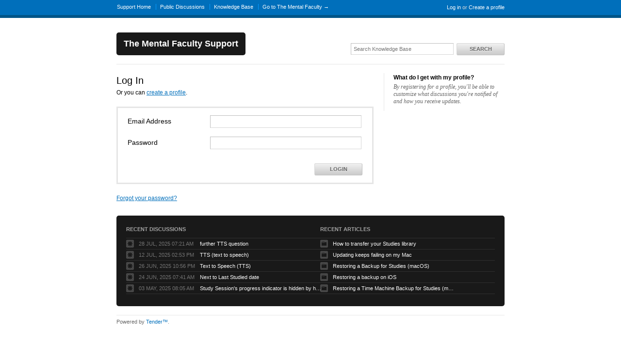

--- FILE ---
content_type: text/html; charset=utf-8
request_url: https://mentalfaculty.tenderapp.com/login?to=http%3A%2F%2Fmentalfaculty.tenderapp.com%2Fkb%2Fmental-case-for-mac-os-x%2Fhow-can-i-reduce-the-space-taken-on-my-hard-disk
body_size: 3731
content:
<!DOCTYPE html>
<html lang="en">
  <head>
    
    <meta http-equiv="Content-Type" content="text/html; charset=utf-8" />
      <meta name="viewport" content="width=1024" />
    <meta content="authenticity_token" name="csrf-param" />
<meta content="2c88bfef531678d04db6b2427ba648a6f5698ed5188df1de53834cbb8c11315c" name="csrf-token" />
    <title>Log in / FAQs - The Mental Faculty Support</title>
     <link rel="canonical" href="https://mentalfaculty.tenderapp.com/login" /> 

      <!--[if (!IE)|(gte IE 8)]><!-->
      <link href="https://dygqdiu5wzisf.cloudfront.net/pkg/202206110340/frontend-datauri.css?1689882666" media="all" rel="stylesheet" type="text/css" />
      <!--<![endif]-->
      <!--[if lte IE 7]>
      <link href="https://dygqdiu5wzisf.cloudfront.net/pkg/202206110340/frontend-mhtml.css?1760826571" media="all" rel="stylesheet" type="text/css" />
      <![endif]-->

      <link href="https://dygqdiu5wzisf.cloudfront.net/pkg/202206110340/frontend.css?1689882666" media="all" rel="stylesheet" type="text/css" />
      
        <link rel="stylesheet" href="//maxcdn.bootstrapcdn.com/font-awesome/4.1.0/css/font-awesome.min.css"/>

      <!--[if lte IE 8]>
      <link embed_assets="false" href="https://dygqdiu5wzisf.cloudfront.net/pkg/202206110340/ie.css?1689882666" media="all" rel="stylesheet" type="text/css" />
      <![endif]-->
      <!--[if IE 6]>
      <link href="https://dygqdiu5wzisf.cloudfront.net/pkg/202206110340/ie6.css?1689882666" media="all" rel="stylesheet" type="text/css" />
      <![endif]-->
      <!--[if IE 7]>
      <link href="https://dygqdiu5wzisf.cloudfront.net/pkg/202206110340/ie7.css?1689882666" media="all" rel="stylesheet" type="text/css" />
      <![endif]-->
      <!--[if IE 8]>
      <link href="https://dygqdiu5wzisf.cloudfront.net/pkg/202206110340/ie8.css?1760826571" media="all" rel="stylesheet" type="text/css" />
      <![endif]-->
      <link href="https://dygqdiu5wzisf.cloudfront.net/pkg/202206110340/safari.css?1689882666" media="all" rel="stylesheet" type="text/css" />
    <script type="text/javascript" charset="utf-8">
  function getAuthKey() { return "2c88bfef531678d04db6b2427ba648a6f5698ed5188df1de53834cbb8c11315c"; }
  Tender = {"mobile":false,"logged_in":false,"kb_enabled":true,"is_supporter":false,"user_id":0,"user_name":"","user_email":"","user_created":"","user_flags":{},"user_markdown":false,"root":"/","discussion_editable":null};
</script>

  <script src="https://dygqdiu5wzisf.cloudfront.net/pkg/202206110340/login.js?1689882666" type="text/javascript"></script>
  <script type="text/javascript" charset="utf-8">
  $(function() {
    $("ul.tabs").tabcontrol("li a", ".tab-content", {
      effect: "fade",
      effectDuration: 200
    });
    if (window.location.hash && ($el = $(window.location.hash))) { 
      $el.show().find('input[type=text]').focus();
    }
  });
  </script>
  
<link rel="apple-touch-icon" href="/help/images/apple-touch-icon.png" />

<link rel="alternate" media="handheld" href="https://mentalfaculty.tenderapp.com/login?to=http%253A%252F%252Fmentalfaculty.tenderapp.com%252Fkb%252Fmental-case-for-mac-os-x%252Fhow-can-i-reduce-the-space-taken-on-my-hard-disk" />
<link rel="fluid-icon" href="/help/images/fluidicon.png" title="Tender Support" />
    
       <link rel="stylesheet" type="text/css" media="all" href="/help/theme.css?1689882666" /> 
      
      
      
  </head>

  <body  class="page-sessions_new section-sessions logged-out desktop">
    
    <div id="wrapper">
      

<div id="superheader">

  <div class="inner hide-mobile" data-bind="css: { 'hide-mobile': hideMobileMenu() }">
    
    <p class="welcome">
        <a href="https://mentalfaculty.tenderapp.com/login?to=http%3A%2F%2Fmentalfaculty.tenderapp.com%2Fkb%2Fmental-case-for-mac-os-x%2Fhow-can-i-reduce-the-space-taken-on-my-hard-disk" class="welcome-login" target="_top">Log in</a>
          <span class="welcome-createaccount hide-mobile">or <a href="https://mentalfaculty.tenderapp.com/signup?to=http%3A%2F%2Fmentalfaculty.tenderapp.com%2Fkb%2Fmental-case-for-mac-os-x%2Fhow-can-i-reduce-the-space-taken-on-my-hard-disk">Create a profile</a></span>
    </p>
    
    <ul id="tender_nav" class="gnav">
        <li class="home"><a href="/home">Support Home</a></li>
          <li class="public_issues"><a href="/discussions">Public Discussions</a></li>
        <li class="knowledge_base_faq"><a href="/kb">Knowledge Base</a></li>
        <li class="visit_site"><a href="http://www.mentalfaculty.com">Go to The Mental Faculty &rarr;</a></li>
    </ul>
  </div>
</div><!-- /#superheader -->

      <div id="page">

        <div id="header" class="hide-mobile">
          <h2 id="logo"><a href="/">The Mental Faculty Support</a></h2>
          <div id="search" class="hide-mobile">
              <form accept-charset="UTF-8" action="/search" method="get"><div style="margin:0;padding:0;display:inline"><input name="utf8" type="hidden" value="&#x2713;" /></div>                <input class="searchfield" id="q" name="q" placeholder="Search Knowledge Base" type="text" />
                <input id="t" name="t" type="hidden" value="f" />
                <input id="recommend" name="recommend" type="hidden" value="1" />
                <button type="submit" class="gbutton">Search</button>
</form>          </div>
        </div><!-- /#header -->

        <div id="content">
          
          
            
            <div class="columns">
              <div class="column maincol">
  <h1>Log In</h1>

      <p id="user-login-create-profile-link">Or you can <a href="https://mentalfaculty.tenderapp.com/signup">create a profile</a>.</p>
    <div class="form" id="login-form">
  
  <div class="clear"></div>


  <form accept-charset="UTF-8" action="/login" class="tab-content" id="standard_form" method="post"><div style="margin:0;padding:0;display:inline"><input name="utf8" type="hidden" value="&#x2713;" /><input name="authenticity_token" type="hidden" value="2c88bfef531678d04db6b2427ba648a6f5698ed5188df1de53834cbb8c11315c" /></div>
    <div data-bind="visible: method() == 'email'">
    <dl class="form">
      <dt>Email Address</dt>
      <dd><input class="textfield" id="email" name="email" type="text" /></dd>
    </dl>
    <dl class="form">
      <dt>Password</dt>
      <dd><input class="textfield" id="password" name="password" type="password" /></dd>
    </dl>
        <div class="form-actions">
      <button type="submit" class="gbutton" id="gapps-submit">Login</button>
      <input id="to" name="to" type="hidden" value="http://mentalfaculty.tenderapp.com/kb/mental-case-for-mac-os-x/how-can-i-reduce-the-space-taken-on-my-hard-disk" />
      
      
      
    </div>

    </div>
</form>
  <form accept-charset="UTF-8" action="/login" class="tab-content" id="open_id_form" method="post"><div style="margin:0;padding:0;display:inline"><input name="utf8" type="hidden" value="&#x2713;" /><input name="authenticity_token" type="hidden" value="2c88bfef531678d04db6b2427ba648a6f5698ed5188df1de53834cbb8c11315c" /></div>
  </form><!-- /form -->
</div>

<p><a href="/forgot_password">Forgot your password?</a></p>
  




</div>

  <div class="column sidebar">
      <h3>What do I get with my profile?</h3>
      <p>By registering for a profile, you'll be able to customize what discussions you're notified of and how you receive updates.</p>
  </div><!-- /.last -->

            </div><!-- /.columns -->
          
            <!-- footer_box cached on 2026-01-19 16:56:35 UTC -->
<div class="footerbox columns">
  <div class="column first">
    <h2>Recent Discussions</h2>
    <table class="listing">
      <tr>
        <td class="icon"><span class="icon suggestions"></span></td>
        <td class="date"><span class='timestamp' rel='%d %b %H:%M' title='28 Jul, 2025 07:21 AM'>28 Jul, 2025 07:21 AM</span></td>
        <td class="link"><a href="/discussions/suggestions/11437-further-tts-question">further TTS question</a></td>
      </tr>
      <tr>
        <td class="icon"><span class="icon suggestions"></span></td>
        <td class="date"><span class='timestamp' rel='%d %b %H:%M' title='12 Jul, 2025 02:53 PM'>12 Jul, 2025 02:53 PM</span></td>
        <td class="link"><a href="/discussions/suggestions/11434-tts-text-to-speech">TTS (text to speech)</a></td>
      </tr>
      <tr>
        <td class="icon"><span class="icon suggestions"></span></td>
        <td class="date"><span class='timestamp' rel='%d %b %H:%M' title='26 Jun, 2025 10:56 PM'>26 Jun, 2025 10:56 PM</span></td>
        <td class="link"><a href="/discussions/suggestions/11431-text-to-speech-tts">Text to Speech (TTS)</a></td>
      </tr>
      <tr>
        <td class="icon"><span class="icon suggestions"></span></td>
        <td class="date"><span class='timestamp' rel='%d %b %H:%M' title='24 Jun, 2025 07:41 AM'>24 Jun, 2025 07:41 AM</span></td>
        <td class="link"><a href="/discussions/suggestions/11428-next-to-last-studied-date">Next to Last Studied date</a></td>
      </tr>
      <tr>
        <td class="icon"><span class="icon suggestions"></span></td>
        <td class="date"><span class='timestamp' rel='%d %b %H:%M' title='03 May, 2025 08:05 AM'>03 May, 2025 08:05 AM</span></td>
        <td class="link"><a href="/discussions/suggestions/11420-study-sessions-progress-indicator-is-hidden-by-hamburger-icon-macos-app">Study Session&#x27;s progress indicator is hidden by hamburger icon (macOS app)</a></td>
      </tr>
    </table>
  </div>
  <div class="column last">
      <h2>Recent Articles</h2>
      <table class="listing">
        <tr class="section-studies-for-macos-and-ios kb-keyword-transfer kb-keyword-library kb-keyword-copy kb-keyword-data">
          <td class="icon"><span class="icon folder"></span></td>
          <td class="link"><a href="/kb/studies-for-macos-and-ios/how-to-transfer-your-studies-library">How to transfer your Studies library</a></td>
        </tr>
        <tr class="section-studies-for-macos-and-ios kb-keyword-update kb-keyword-upgrade">
          <td class="icon"><span class="icon folder"></span></td>
          <td class="link"><a href="/kb/studies-for-macos-and-ios/updating-keeps-failing-on-my-mac">Updating keeps failing on my Mac</a></td>
        </tr>
        <tr class="section-studies-for-macos-and-ios kb-keyword-restore kb-keyword-sync kb-keyword-icloud kb-keyword-backup">
          <td class="icon"><span class="icon folder"></span></td>
          <td class="link"><a href="/kb/studies-for-macos-and-ios/restoring-a-backup-for-studies-macos">Restoring a Backup for Studies (macOS)</a></td>
        </tr>
        <tr class="section-studies-for-macos-and-ios kb-keyword-backup kb-keyword-restore">
          <td class="icon"><span class="icon folder"></span></td>
          <td class="link"><a href="/kb/studies-for-macos-and-ios/restoring-a-backup-on-ios">Restoring a backup on iOS</a></td>
        </tr>
        <tr class="section-studies-for-macos-and-ios kb-keyword-restore, kb-keyword-time kb-keyword-machine">
          <td class="icon"><span class="icon folder"></span></td>
          <td class="link"><a href="/kb/studies-for-macos-and-ios/restoring-a-time-machine-backup-for-studies-macos">Restoring a Time Machine Backup for Studies (macOS)</a></td>
        </tr>
      </table>
  </div>
</div>
<!--/octopus -->

        </div><!-- /#content -->
        <div id="footer">
  <p class="copyleft">Powered by <a href="http://tenderapp.com">Tender&trade;</a>.</p>
</div><!-- /#footer -->

      </div><!-- /#page -->
    </div><!-- /#wrapper -->

      <script type="text/javascript">
    (function(i,s,o,g,r,a,m){i['GoogleAnalyticsObject']=r;i[r]=i[r]||function(){
    (i[r].q=i[r].q||[]).push(arguments)},i[r].l=1*new Date();a=s.createElement(o),
    m=s.getElementsByTagName(o)[0];a.async=1;a.src=g;m.parentNode.insertBefore(a,m)
    })(window,document,'script','//www.google-analytics.com/analytics.js','ga');

    ga('create', 'UA-3465274-5', 'auto');
    ga('set', 'anonymizeIp', true);
    ga('send', 'pageview');



    (function() {
      var ga = document.createElement('script'); ga.type = 'text/javascript'; ga.async = true;
      ga.src = ('https:' == document.location.protocol ? 'https://ssl' : 'http://www') + '.google-analytics.com/ga.js';
      var s = document.getElementsByTagName('script')[0]; s.parentNode.insertBefore(ga, s);
    })();
  </script>

  </body>
</html>
